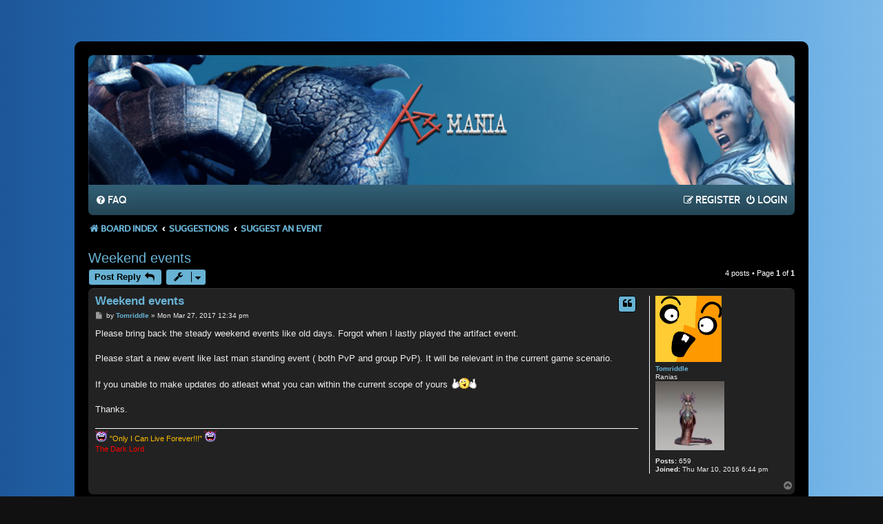

--- FILE ---
content_type: text/html; charset=UTF-8
request_url: https://forum.a3mania.com/viewtopic.php?t=5650&sid=87b181a87e5cf11d2788348bc206ade2
body_size: 5398
content:
<!DOCTYPE html>
<html dir="ltr" lang="en-gb">
<head>
<meta charset="utf-8" />
<meta http-equiv="X-UA-Compatible" content="IE=edge">
<meta name="viewport" content="width=device-width, initial-scale=1" />
<meta name="theme-color" content="#68B2D4">

<title>Weekend events - A3 Mania Forum</title>


	<link rel="canonical" href="https://forum.a3mania.com/viewtopic.php?t=5650">
<link href="./assets/css/font-awesome.min.css?assets_version=117" rel="stylesheet">
<link href="./styles/mania_blue/theme/stylesheet.css?assets_version=117" rel="stylesheet">
<link href="./styles/mania_blue/theme/en/stylesheet.css?assets_version=117" rel="stylesheet">




<!--[if lte IE 9]>
	<link href="./styles/mania_blue/theme/tweaks.css?assets_version=117" rel="stylesheet">
<![endif]-->


<link href="./ext/vse/lightbox/styles/all/template/lightbox/css/lightbox.min.css?assets_version=117" rel="stylesheet" media="screen">


	<style>
		@media (min-width: 900px) {
						.content img.postimage,
			.attachbox img.postimage {
				max-height: 400px !important;
				max-width: 400px !important;
			}
		}
	</style>

</head>

<body id="phpbb" class="nojs notouch section-viewtopic ltr ">

<div class="spacer-top"></div>
<div id="wrap" class="wrap">
	<a id="top" class="top-anchor" accesskey="t"></a>
	<div id="page-header">
		<div class="headerbar" role="banner">
					<div class="inner">

			<div id="site-description" class="site-description">
				<a id="logo" href="./index.php?sid=55427a1526ae8e070b932b4ea5387e31" title="Board index">
					<span class="logo"></span>
					<h1 style="display:none;">A3 Mania Forum</h1>
					<p class="skiplink"><a href="#start_here">Skip to content</a></p>
				</a>
			</div>

			</div>
					</div>
				<div class="navbar" role="navigation">
	<div class="inner">

	<ul id="nav-main" class="nav-main linklist" role="menubar">

		<li id="quick-links" class="quick-links dropdown-container responsive-menu hidden" data-skip-responsive="true">
			<a href="#" class="dropdown-trigger">
				<i class="icon fa-bars fa-fw" aria-hidden="true"></i><span>Quick links</span>
			</a>
			<div class="dropdown">
				<div class="pointer"><div class="pointer-inner"></div></div>
				<ul class="dropdown-contents" role="menu">
					
					
										<li class="separator"></li>

									</ul>
			</div>
		</li>

				<li data-skip-responsive="true">
			<a href="/app.php/help/faq?sid=55427a1526ae8e070b932b4ea5387e31" rel="help" title="Frequently Asked Questions" role="menuitem">
				<i class="icon fa-question-circle fa-fw" aria-hidden="true"></i><span>FAQ</span>
			</a>
		</li>
						
			<li class="rightside"  data-skip-responsive="true">
			<a href="./ucp.php?mode=login&amp;redirect=viewtopic.php%3Ft%3D5650&amp;sid=55427a1526ae8e070b932b4ea5387e31" title="Login" accesskey="x" role="menuitem">
				<i class="icon fa-power-off fa-fw" aria-hidden="true"></i><span>Login</span>
			</a>
		</li>
					<li class="rightside" data-skip-responsive="true">
				<a href="./ucp.php?mode=register&amp;sid=55427a1526ae8e070b932b4ea5387e31" role="menuitem">
					<i class="icon fa-pencil-square-o  fa-fw" aria-hidden="true"></i><span>Register</span>
				</a>
			</li>
						</ul>
	
	</div>
</div>

<div class="navbar-breadcrumbs" role="navigation">
	<div class="inner">

	<ul id="nav-breadcrumbs" class="nav-breadcrumbs linklist navlinks" role="menubar">
				
		
		<li class="breadcrumbs" itemscope itemtype="https://schema.org/BreadcrumbList">

			
							<span class="crumb" itemtype="https://schema.org/ListItem" itemprop="itemListElement" itemscope><a itemprop="item" href="./index.php?sid=55427a1526ae8e070b932b4ea5387e31" accesskey="h" data-navbar-reference="index"><i class="icon fa-home fa-fw"></i><span itemprop="name">Board index</span></a><meta itemprop="position" content="1" /></span>

											
								<span class="crumb" itemtype="https://schema.org/ListItem" itemprop="itemListElement" itemscope data-forum-id="10"><a itemprop="item" href="./viewforum.php?f=10&amp;sid=55427a1526ae8e070b932b4ea5387e31"><span itemprop="name">Suggestions</span></a><meta itemprop="position" content="2" /></span>
															
								<span class="crumb" itemtype="https://schema.org/ListItem" itemprop="itemListElement" itemscope data-forum-id="11"><a itemprop="item" href="./viewforum.php?f=11&amp;sid=55427a1526ae8e070b932b4ea5387e31"><span itemprop="name">Suggest an Event</span></a><meta itemprop="position" content="3" /></span>
							
					</li>

		
			</ul>

	</div>
</div>
	</div>

	
	<a id="start_here" class="anchor"></a>
	<div id="page-body" class="page-body" role="main">
		
		
<h2 class="topic-title"><a href="./viewtopic.php?t=5650&amp;sid=55427a1526ae8e070b932b4ea5387e31">Weekend events</a></h2>
<!-- NOTE: remove the style="display: none" when you want to have the forum description on the topic body -->
<div style="display: none !important;">Have an event idea, Like to see it happen at A3 Mania. Write about it, your dream might just come true.<br /></div>


<div class="action-bar bar-top">
	
			<a href="./posting.php?mode=reply&amp;t=5650&amp;sid=55427a1526ae8e070b932b4ea5387e31" class="button" title="Post a reply">
							<span>Post Reply</span> <i class="icon fa-reply fa-fw" aria-hidden="true"></i>
					</a>
	
			<div class="dropdown-container dropdown-button-control topic-tools">
		<span title="Topic tools" class="button button-secondary dropdown-trigger dropdown-select">
			<i class="icon fa-wrench fa-fw" aria-hidden="true"></i>
			<span class="caret"><i class="icon fa-sort-down fa-fw" aria-hidden="true"></i></span>
		</span>
		<div class="dropdown">
			<div class="pointer"><div class="pointer-inner"></div></div>
			<ul class="dropdown-contents">
																												<li>
					<a href="./viewtopic.php?t=5650&amp;sid=55427a1526ae8e070b932b4ea5387e31&amp;view=print" title="Print view" accesskey="p">
						<i class="icon fa-print fa-fw" aria-hidden="true"></i><span>Print view</span>
					</a>
				</li>
											</ul>
		</div>
	</div>
	
	
			<div class="pagination">
			4 posts
							&bull; Page <strong>1</strong> of <strong>1</strong>
					</div>
		</div>




			<div id="p51817" class="post has-profile bg2">
		<div class="inner">

		<dl class="postprofile" id="profile51817">
			<dt class="has-profile-rank has-avatar">
				<div class="avatar-container">
																<a href="./memberlist.php?mode=viewprofile&amp;u=5251&amp;sid=55427a1526ae8e070b932b4ea5387e31" class="avatar"><img class="avatar" src="./download/file.php?avatar=5251_1458502120.gif" width="97" height="97" alt="User avatar" /></a>														</div>
								<a href="./memberlist.php?mode=viewprofile&amp;u=5251&amp;sid=55427a1526ae8e070b932b4ea5387e31" class="username">Tomriddle</a>							</dt>

						<dd class="profile-rank">Ranias<br /><img src="./images/ranks/69 Reneias [].jpg" alt="Ranias" title="Ranias" /></dd>			
		<dd class="profile-posts"><strong>Posts:</strong> 659</dd>		<dd class="profile-joined"><strong>Joined:</strong> Thu Mar 10, 2016 6:44 pm</dd>		
		
						
						
		</dl>

		<div class="postbody">
						<div id="post_content51817">

					<h3 class="first">
						<a href="./viewtopic.php?p=51817&amp;sid=55427a1526ae8e070b932b4ea5387e31#p51817">Weekend events</a>
		</h3>

													<ul class="post-buttons">
																																									<li>
							<a href="./posting.php?mode=quote&amp;p=51817&amp;sid=55427a1526ae8e070b932b4ea5387e31" title="Reply with quote" class="button button-icon-only">
								<i class="icon fa-quote-left fa-fw" aria-hidden="true"></i><span class="sr-only">Quote</span>
							</a>
						</li>
														</ul>
							
						<p class="author">
									<a class="unread" href="./viewtopic.php?p=51817&amp;sid=55427a1526ae8e070b932b4ea5387e31#p51817" title="Post">
						<i class="icon fa-file fa-fw icon-lightgray icon-md" aria-hidden="true"></i><span class="sr-only">Post</span>
					</a>
								<span class="responsive-hide">by <strong><a href="./memberlist.php?mode=viewprofile&amp;u=5251&amp;sid=55427a1526ae8e070b932b4ea5387e31" class="username">Tomriddle</a></strong> &raquo; </span><time datetime="2017-03-27T07:04:48+00:00">Mon Mar 27, 2017 12:34 pm</time>
			</p>
			
			
			
			
			<div class="content">Please bring back the steady weekend events like old days. Forgot when I lastly played the artifact event.<br>
<br>
Please start a new event like last man standing event ( both PvP and group PvP). It will be relevant in the current game scenario.<br>
<br>
If you unable to make updates do atleast what you can within the current scope of yours <img class="smilies" src="./images/smilies/113.gif" width="39" height="18" alt=":-bd" title="Thumbs up!"> <br>
<br>
Thanks.</div>

			
			
									
						
							<div id="sig51817" class="signature"><img class="smilies" src="./images/smilies/19.gif" width="18" height="18" alt=":ymdevil:" title="Devil"> <span style="color:#FFBF00">"Only I Can Live Forever!!!"</span> <img class="smilies" src="./images/smilies/19.gif" width="18" height="18" alt=":ymdevil:" title="Devil"><br>
<span style="color:#FF0000">The Dark Lord</span></div>			
						</div>

		</div>

				<div class="back2top">
						<a href="#top" class="top" title="Top">
				<i class="icon fa-chevron-circle-up fa-fw icon-gray" aria-hidden="true"></i>
				<span class="sr-only">Top</span>
			</a>
					</div>
		
		</div>
	</div>

				<div id="p51819" class="post has-profile bg1">
		<div class="inner">

		<dl class="postprofile" id="profile51819">
			<dt class="has-profile-rank no-avatar">
				<div class="avatar-container">
																			</div>
								<a href="./memberlist.php?mode=viewprofile&amp;u=5436&amp;sid=55427a1526ae8e070b932b4ea5387e31" class="username">Orb</a>							</dt>

						<dd class="profile-rank">Cynick<br /><img src="./images/ranks/21 Cynick [].jpg" alt="Cynick" title="Cynick" /></dd>			
		<dd class="profile-posts"><strong>Posts:</strong> 200</dd>		<dd class="profile-joined"><strong>Joined:</strong> Thu Mar 16, 2017 11:26 pm</dd>		
		
						
						
		</dl>

		<div class="postbody">
						<div id="post_content51819">

					<h3 >
						<a href="./viewtopic.php?p=51819&amp;sid=55427a1526ae8e070b932b4ea5387e31#p51819">Re: Weekend events</a>
		</h3>

													<ul class="post-buttons">
																																									<li>
							<a href="./posting.php?mode=quote&amp;p=51819&amp;sid=55427a1526ae8e070b932b4ea5387e31" title="Reply with quote" class="button button-icon-only">
								<i class="icon fa-quote-left fa-fw" aria-hidden="true"></i><span class="sr-only">Quote</span>
							</a>
						</li>
														</ul>
							
						<p class="author">
									<a class="unread" href="./viewtopic.php?p=51819&amp;sid=55427a1526ae8e070b932b4ea5387e31#p51819" title="Post">
						<i class="icon fa-file fa-fw icon-lightgray icon-md" aria-hidden="true"></i><span class="sr-only">Post</span>
					</a>
								<span class="responsive-hide">by <strong><a href="./memberlist.php?mode=viewprofile&amp;u=5436&amp;sid=55427a1526ae8e070b932b4ea5387e31" class="username">Orb</a></strong> &raquo; </span><time datetime="2017-03-27T07:21:40+00:00">Mon Mar 27, 2017 12:51 pm</time>
			</p>
			
			
			
			
			<div class="content">Bola na Gm's are not jobless like u they have real life too there is no need of any event when we can enjoy war .<br>
Tu kya war karega u cant even tank 1 archer nd <img class="smilies" src="./images/smilies/21.gif" width="18" height="18" alt=":))" title="Ha ha"> <br>
Ja basia Ki seva kar  <img class="smilies" src="./images/smilies/10.gif" width="18" height="18" alt=":p" title="Tongue"></div>

			
			
									
						
										
						</div>

		</div>

				<div class="back2top">
						<a href="#top" class="top" title="Top">
				<i class="icon fa-chevron-circle-up fa-fw icon-gray" aria-hidden="true"></i>
				<span class="sr-only">Top</span>
			</a>
					</div>
		
		</div>
	</div>

				<div id="p51821" class="post has-profile bg2">
		<div class="inner">

		<dl class="postprofile" id="profile51821">
			<dt class="has-profile-rank has-avatar">
				<div class="avatar-container">
																<a href="./memberlist.php?mode=viewprofile&amp;u=5251&amp;sid=55427a1526ae8e070b932b4ea5387e31" class="avatar"><img class="avatar" src="./download/file.php?avatar=5251_1458502120.gif" width="97" height="97" alt="User avatar" /></a>														</div>
								<a href="./memberlist.php?mode=viewprofile&amp;u=5251&amp;sid=55427a1526ae8e070b932b4ea5387e31" class="username">Tomriddle</a>							</dt>

						<dd class="profile-rank">Ranias<br /><img src="./images/ranks/69 Reneias [].jpg" alt="Ranias" title="Ranias" /></dd>			
		<dd class="profile-posts"><strong>Posts:</strong> 659</dd>		<dd class="profile-joined"><strong>Joined:</strong> Thu Mar 10, 2016 6:44 pm</dd>		
		
						
						
		</dl>

		<div class="postbody">
						<div id="post_content51821">

					<h3 >
						<a href="./viewtopic.php?p=51821&amp;sid=55427a1526ae8e070b932b4ea5387e31#p51821">Re: Weekend events</a>
		</h3>

													<ul class="post-buttons">
																																									<li>
							<a href="./posting.php?mode=quote&amp;p=51821&amp;sid=55427a1526ae8e070b932b4ea5387e31" title="Reply with quote" class="button button-icon-only">
								<i class="icon fa-quote-left fa-fw" aria-hidden="true"></i><span class="sr-only">Quote</span>
							</a>
						</li>
														</ul>
							
						<p class="author">
									<a class="unread" href="./viewtopic.php?p=51821&amp;sid=55427a1526ae8e070b932b4ea5387e31#p51821" title="Post">
						<i class="icon fa-file fa-fw icon-lightgray icon-md" aria-hidden="true"></i><span class="sr-only">Post</span>
					</a>
								<span class="responsive-hide">by <strong><a href="./memberlist.php?mode=viewprofile&amp;u=5251&amp;sid=55427a1526ae8e070b932b4ea5387e31" class="username">Tomriddle</a></strong> &raquo; </span><time datetime="2017-03-27T07:58:38+00:00">Mon Mar 27, 2017 1:28 pm</time>
			</p>
			
			
			
			
			<div class="content"><blockquote><div><cite>Orb wrote:</cite>there is no need of any event when we can enjoy war .</div></blockquote>

Last kab hua tha war? <br>
<br>
Lagta hai tu andha hai.</div>

			
			
									
						
							<div id="sig51821" class="signature"><img class="smilies" src="./images/smilies/19.gif" width="18" height="18" alt=":ymdevil:" title="Devil"> <span style="color:#FFBF00">"Only I Can Live Forever!!!"</span> <img class="smilies" src="./images/smilies/19.gif" width="18" height="18" alt=":ymdevil:" title="Devil"><br>
<span style="color:#FF0000">The Dark Lord</span></div>			
						</div>

		</div>

				<div class="back2top">
						<a href="#top" class="top" title="Top">
				<i class="icon fa-chevron-circle-up fa-fw icon-gray" aria-hidden="true"></i>
				<span class="sr-only">Top</span>
			</a>
					</div>
		
		</div>
	</div>

				<div id="p51822" class="post has-profile bg1">
		<div class="inner">

		<dl class="postprofile" id="profile51822">
			<dt class="has-profile-rank no-avatar">
				<div class="avatar-container">
																			</div>
								<a href="./memberlist.php?mode=viewprofile&amp;u=5436&amp;sid=55427a1526ae8e070b932b4ea5387e31" class="username">Orb</a>							</dt>

						<dd class="profile-rank">Cynick<br /><img src="./images/ranks/21 Cynick [].jpg" alt="Cynick" title="Cynick" /></dd>			
		<dd class="profile-posts"><strong>Posts:</strong> 200</dd>		<dd class="profile-joined"><strong>Joined:</strong> Thu Mar 16, 2017 11:26 pm</dd>		
		
						
						
		</dl>

		<div class="postbody">
						<div id="post_content51822">

					<h3 >
						<a href="./viewtopic.php?p=51822&amp;sid=55427a1526ae8e070b932b4ea5387e31#p51822">Re: Weekend events</a>
		</h3>

													<ul class="post-buttons">
																																									<li>
							<a href="./posting.php?mode=quote&amp;p=51822&amp;sid=55427a1526ae8e070b932b4ea5387e31" title="Reply with quote" class="button button-icon-only">
								<i class="icon fa-quote-left fa-fw" aria-hidden="true"></i><span class="sr-only">Quote</span>
							</a>
						</li>
														</ul>
							
						<p class="author">
									<a class="unread" href="./viewtopic.php?p=51822&amp;sid=55427a1526ae8e070b932b4ea5387e31#p51822" title="Post">
						<i class="icon fa-file fa-fw icon-lightgray icon-md" aria-hidden="true"></i><span class="sr-only">Post</span>
					</a>
								<span class="responsive-hide">by <strong><a href="./memberlist.php?mode=viewprofile&amp;u=5436&amp;sid=55427a1526ae8e070b932b4ea5387e31" class="username">Orb</a></strong> &raquo; </span><time datetime="2017-03-27T10:01:06+00:00">Mon Mar 27, 2017 3:31 pm</time>
			</p>
			
			
			
			
			<div class="content">Daily gp war hota hai<br>
Tu basis ka saf karne me busy rehta hai and hatrel ke boss ka bhiblene me busy rehta hai islie u don't know <img class="smilies" src="./images/smilies/10.gif" width="18" height="18" alt=":p" title="Tongue"><br>
Ja basis ke slave uski seva kar  <img class="smilies" src="./images/smilies/10.gif" width="18" height="18" alt=":p" title="Tongue"></div>

			
			
									
						
										
						</div>

		</div>

				<div class="back2top">
						<a href="#top" class="top" title="Top">
				<i class="icon fa-chevron-circle-up fa-fw icon-gray" aria-hidden="true"></i>
				<span class="sr-only">Top</span>
			</a>
					</div>
		
		</div>
	</div>

	

	<div class="action-bar bar-bottom">
	
			<a href="./posting.php?mode=reply&amp;t=5650&amp;sid=55427a1526ae8e070b932b4ea5387e31" class="button" title="Post a reply">
							<span>Post Reply</span> <i class="icon fa-reply fa-fw" aria-hidden="true"></i>
					</a>
		
		<div class="dropdown-container dropdown-button-control topic-tools">
		<span title="Topic tools" class="button button-secondary dropdown-trigger dropdown-select">
			<i class="icon fa-wrench fa-fw" aria-hidden="true"></i>
			<span class="caret"><i class="icon fa-sort-down fa-fw" aria-hidden="true"></i></span>
		</span>
		<div class="dropdown">
			<div class="pointer"><div class="pointer-inner"></div></div>
			<ul class="dropdown-contents">
																												<li>
					<a href="./viewtopic.php?t=5650&amp;sid=55427a1526ae8e070b932b4ea5387e31&amp;view=print" title="Print view" accesskey="p">
						<i class="icon fa-print fa-fw" aria-hidden="true"></i><span>Print view</span>
					</a>
				</li>
											</ul>
		</div>
	</div>

			<form method="post" action="./viewtopic.php?t=5650&amp;sid=55427a1526ae8e070b932b4ea5387e31">
		<div class="dropdown-container dropdown-container-left dropdown-button-control sort-tools">
	<span title="Display and sorting options" class="button button-secondary dropdown-trigger dropdown-select">
		<i class="icon fa-sort-amount-asc fa-fw" aria-hidden="true"></i>
		<span class="caret"><i class="icon fa-sort-down fa-fw" aria-hidden="true"></i></span>
	</span>
	<div class="dropdown hidden">
		<div class="pointer"><div class="pointer-inner"></div></div>
		<div class="dropdown-contents">
			<fieldset class="display-options">
							<label>Display: <select name="st" id="st"><option value="0" selected="selected">All posts</option><option value="1">1 day</option><option value="7">7 days</option><option value="14">2 weeks</option><option value="30">1 month</option><option value="90">3 months</option><option value="180">6 months</option><option value="365">1 year</option></select></label>
								<label>Sort by: <select name="sk" id="sk"><option value="a">Author</option><option value="t" selected="selected">Post time</option><option value="s">Subject</option></select></label>
				<label>Direction: <select name="sd" id="sd"><option value="a" selected="selected">Ascending</option><option value="d">Descending</option></select></label>
								<hr class="dashed" />
				<input type="submit" class="button2" name="sort" value="Go" />
						</fieldset>
		</div>
	</div>
</div>
		</form>
	
	
	
			<div class="pagination">
			4 posts
							&bull; Page <strong>1</strong> of <strong>1</strong>
					</div>
	</div>


<div class="action-bar actions-jump">
		<p class="jumpbox-return">
		<a href="./viewforum.php?f=11&amp;sid=55427a1526ae8e070b932b4ea5387e31" class="left-box arrow-left" accesskey="r">
			<i class="icon fa-angle-left fa-fw icon-black" aria-hidden="true"></i><span>Return to “Suggest an Event”</span>
		</a>
	</p>
	
		<div class="jumpbox dropdown-container dropdown-container-right dropdown-up dropdown-left dropdown-button-control" id="jumpbox">
			<span title="Jump to" class="button button-secondary dropdown-trigger dropdown-select">
				<span>Jump to</span>
				<span class="caret"><i class="icon fa-sort-down fa-fw" aria-hidden="true"></i></span>
			</span>
		<div class="dropdown">
			<div class="pointer"><div class="pointer-inner"></div></div>
			<ul class="dropdown-contents">
																				<li><a href="./viewforum.php?f=4&amp;sid=55427a1526ae8e070b932b4ea5387e31" class="jumpbox-cat-link"> <span> News and Info</span></a></li>
																<li><a href="./viewforum.php?f=5&amp;sid=55427a1526ae8e070b932b4ea5387e31" class="jumpbox-sub-link"><span class="spacer"></span> <span>&#8627; &nbsp; News &amp; Notices</span></a></li>
																<li><a href="./viewforum.php?f=6&amp;sid=55427a1526ae8e070b932b4ea5387e31" class="jumpbox-sub-link"><span class="spacer"></span> <span>&#8627; &nbsp; Penalised / Banned / Disabled IDs</span></a></li>
																<li><a href="./viewforum.php?f=7&amp;sid=55427a1526ae8e070b932b4ea5387e31" class="jumpbox-cat-link"> <span> GM Section</span></a></li>
																<li><a href="./viewforum.php?f=8&amp;sid=55427a1526ae8e070b932b4ea5387e31" class="jumpbox-sub-link"><span class="spacer"></span> <span>&#8627; &nbsp; In-game Issues / Questions</span></a></li>
																<li><a href="./viewforum.php?f=9&amp;sid=55427a1526ae8e070b932b4ea5387e31" class="jumpbox-sub-link"><span class="spacer"></span> <span>&#8627; &nbsp; Events &amp; Contests</span></a></li>
																<li><a href="./viewforum.php?f=23&amp;sid=55427a1526ae8e070b932b4ea5387e31" class="jumpbox-sub-link"><span class="spacer"></span> <span>&#8627; &nbsp; Report Abusers &amp; Problem Creators</span></a></li>
																<li><a href="./viewforum.php?f=32&amp;sid=55427a1526ae8e070b932b4ea5387e31" class="jumpbox-sub-link"><span class="spacer"></span> <span>&#8627; &nbsp; Auction Items</span></a></li>
																<li><a href="./viewforum.php?f=33&amp;sid=55427a1526ae8e070b932b4ea5387e31" class="jumpbox-sub-link"><span class="spacer"></span><span class="spacer"></span> <span>&#8627; &nbsp; Archived Auctions</span></a></li>
																<li><a href="./viewforum.php?f=43&amp;sid=55427a1526ae8e070b932b4ea5387e31" class="jumpbox-cat-link"> <span> Game Guides</span></a></li>
																<li><a href="./viewforum.php?f=15&amp;sid=55427a1526ae8e070b932b4ea5387e31" class="jumpbox-sub-link"><span class="spacer"></span> <span>&#8627; &nbsp; Game Related Guides</span></a></li>
																<li><a href="./viewforum.php?f=16&amp;sid=55427a1526ae8e070b932b4ea5387e31" class="jumpbox-sub-link"><span class="spacer"></span> <span>&#8627; &nbsp; Class Guides</span></a></li>
																<li><a href="./viewforum.php?f=17&amp;sid=55427a1526ae8e070b932b4ea5387e31" class="jumpbox-sub-link"><span class="spacer"></span><span class="spacer"></span> <span>&#8627; &nbsp; Warrior</span></a></li>
																<li><a href="./viewforum.php?f=18&amp;sid=55427a1526ae8e070b932b4ea5387e31" class="jumpbox-sub-link"><span class="spacer"></span><span class="spacer"></span> <span>&#8627; &nbsp; Holy Knight</span></a></li>
																<li><a href="./viewforum.php?f=19&amp;sid=55427a1526ae8e070b932b4ea5387e31" class="jumpbox-sub-link"><span class="spacer"></span><span class="spacer"></span> <span>&#8627; &nbsp; Mage</span></a></li>
																<li><a href="./viewforum.php?f=20&amp;sid=55427a1526ae8e070b932b4ea5387e31" class="jumpbox-sub-link"><span class="spacer"></span><span class="spacer"></span> <span>&#8627; &nbsp; Archer</span></a></li>
																<li><a href="./viewforum.php?f=13&amp;sid=55427a1526ae8e070b932b4ea5387e31" class="jumpbox-cat-link"> <span> Players Section</span></a></li>
																<li><a href="./viewforum.php?f=14&amp;sid=55427a1526ae8e070b932b4ea5387e31" class="jumpbox-sub-link"><span class="spacer"></span> <span>&#8627; &nbsp; General Discussions</span></a></li>
																<li><a href="./viewforum.php?f=42&amp;sid=55427a1526ae8e070b932b4ea5387e31" class="jumpbox-sub-link"><span class="spacer"></span> <span>&#8627; &nbsp; Chit Chat</span></a></li>
																<li><a href="./viewforum.php?f=44&amp;sid=55427a1526ae8e070b932b4ea5387e31" class="jumpbox-sub-link"><span class="spacer"></span> <span>&#8627; &nbsp; Ingame Video Showoffs</span></a></li>
																<li><a href="./viewforum.php?f=24&amp;sid=55427a1526ae8e070b932b4ea5387e31" class="jumpbox-sub-link"><span class="spacer"></span> <span>&#8627; &nbsp; Showoff and Screenshots</span></a></li>
																<li><a href="./viewforum.php?f=22&amp;sid=55427a1526ae8e070b932b4ea5387e31" class="jumpbox-sub-link"><span class="spacer"></span> <span>&#8627; &nbsp; Knighthood and Guild Section</span></a></li>
																<li><a href="./viewforum.php?f=21&amp;sid=55427a1526ae8e070b932b4ea5387e31" class="jumpbox-sub-link"><span class="spacer"></span> <span>&#8627; &nbsp; Market Place</span></a></li>
																<li><a href="./viewforum.php?f=34&amp;sid=55427a1526ae8e070b932b4ea5387e31" class="jumpbox-sub-link"><span class="spacer"></span> <span>&#8627; &nbsp; Polls</span></a></li>
																<li><a href="./viewforum.php?f=10&amp;sid=55427a1526ae8e070b932b4ea5387e31" class="jumpbox-cat-link"> <span> Suggestions</span></a></li>
																<li><a href="./viewforum.php?f=11&amp;sid=55427a1526ae8e070b932b4ea5387e31" class="jumpbox-sub-link"><span class="spacer"></span> <span>&#8627; &nbsp; Suggest an Event</span></a></li>
																<li><a href="./viewforum.php?f=12&amp;sid=55427a1526ae8e070b932b4ea5387e31" class="jumpbox-sub-link"><span class="spacer"></span> <span>&#8627; &nbsp; Suggest an Improvement</span></a></li>
																<li><a href="./viewforum.php?f=25&amp;sid=55427a1526ae8e070b932b4ea5387e31" class="jumpbox-cat-link"> <span> Miscellaneous</span></a></li>
																<li><a href="./viewforum.php?f=26&amp;sid=55427a1526ae8e070b932b4ea5387e31" class="jumpbox-sub-link"><span class="spacer"></span> <span>&#8627; &nbsp; Video Shares</span></a></li>
																<li><a href="./viewforum.php?f=27&amp;sid=55427a1526ae8e070b932b4ea5387e31" class="jumpbox-sub-link"><span class="spacer"></span> <span>&#8627; &nbsp; Download Shares</span></a></li>
																<li><a href="./viewforum.php?f=28&amp;sid=55427a1526ae8e070b932b4ea5387e31" class="jumpbox-sub-link"><span class="spacer"></span> <span>&#8627; &nbsp; Image Shares</span></a></li>
											</ul>
		</div>
	</div>

	</div>




			</div>


<div id="page-footer" class="page-footer" role="contentinfo">
	<div class="navbar navbar-footer" role="navigation">
	<div class="inner">

	<ul id="nav-footer" class="nav-footer linklist" role="menubar">
		<li class="breadcrumbs">
									<span class="crumb"><a href="./index.php?sid=55427a1526ae8e070b932b4ea5387e31" data-navbar-reference="index"><i class="icon fa-home fa-fw" aria-hidden="true"></i><span>Board index</span></a></span>					</li>
		
				<li class="rightside">All times are <span title="Asia/Kolkata">UTC+05:30</span></li>
							<li class="rightside">
				<a href="/app.php/user/delete_cookies?sid=55427a1526ae8e070b932b4ea5387e31" data-ajax="true" data-refresh="true" role="menuitem">
					<i class="icon fa-trash fa-fw" aria-hidden="true"></i><span>Delete cookies</span>
				</a>
			</li>
														</ul>

	</div>
</div>

	<div id="darkenwrapper" class="darkenwrapper" data-ajax-error-title="AJAX error" data-ajax-error-text="Something went wrong when processing your request." data-ajax-error-text-abort="User aborted request." data-ajax-error-text-timeout="Your request timed out; please try again." data-ajax-error-text-parsererror="Something went wrong with the request and the server returned an invalid reply.">
		<div id="darken" class="darken">&nbsp;</div>
	</div>

	<div id="phpbb_alert" class="phpbb_alert" data-l-err="Error" data-l-timeout-processing-req="Request timed out.">
		<a href="#" class="alert_close">
			<i class="icon fa-times-circle fa-fw" aria-hidden="true"></i>
		</a>
		<h3 class="alert_title">&nbsp;</h3><p class="alert_text"></p>
	</div>
	<div id="phpbb_confirm" class="phpbb_alert">
		<a href="#" class="alert_close">
			<i class="icon fa-times-circle fa-fw" aria-hidden="true"></i>
		</a>
		<div class="alert_text"></div>
	</div>
</div>

</div>

<div class="copyright">
				<p class="footer-row">
			<span class="footer-copyright">Powered by <a href="https://www.phpbb.com/">phpBB</a>&reg; Forum Software &copy; phpBB Limited</span>
		</p>
						<p class="footer-row" role="menu">
			<a class="footer-link" href="./ucp.php?mode=privacy&amp;sid=55427a1526ae8e070b932b4ea5387e31" title="Privacy" role="menuitem">
				<span class="footer-link-text">Privacy</span>
			</a>
			|
			<a class="footer-link" href="./ucp.php?mode=terms&amp;sid=55427a1526ae8e070b932b4ea5387e31" title="Terms" role="menuitem">
				<span class="footer-link-text">Terms</span>
			</a>
		</p>
					</div>

	<div id="darkenwrapper" class="darkenwrapper" data-ajax-error-title="AJAX error" data-ajax-error-text="Something went wrong when processing your request." data-ajax-error-text-abort="User aborted request." data-ajax-error-text-timeout="Your request timed out; please try again." data-ajax-error-text-parsererror="Something went wrong with the request and the server returned an invalid reply.">
		<div id="darken" class="darken">&nbsp;</div>
	</div>

	<div id="phpbb_alert" class="phpbb_alert" data-l-err="Error" data-l-timeout-processing-req="Request timed out.">
		<a href="#" class="alert_close">
			<i class="icon fa-times-circle fa-fw" aria-hidden="true"></i>
		</a>
		<h3 class="alert_title">&nbsp;</h3><p class="alert_text"></p>
	</div>
	<div id="phpbb_confirm" class="phpbb_alert">
		<a href="#" class="alert_close">
			<i class="icon fa-times-circle fa-fw" aria-hidden="true"></i>
		</a>
		<div class="alert_text"></div>
	</div>
</div>

</div>

<div>
	<a id="bottom" class="anchor" accesskey="z"></a>
	</div>

<script type="text/javascript" src="./assets/javascript/jquery-3.7.1.min.js?assets_version=117"></script>
<script type="text/javascript" src="./assets/javascript/core.js?assets_version=117"></script>


											<script>
		var vseLightbox = {};
		vseLightbox.resizeHeight = 400;
		vseLightbox.resizeWidth = 400;
		vseLightbox.lightboxGal = 1;
		vseLightbox.lightboxSig = 0;
		vseLightbox.imageTitles = 1;
		vseLightbox.lightboxAll = 1;
		vseLightbox.downloadFile = 'download/file.php';
	</script>

<script src="./styles/prosilver/template/forum_fn.js?assets_version=117"></script>
<script src="./styles/prosilver/template/ajax.js?assets_version=117"></script>
<script src="./ext/vse/lightbox/styles/all/template/js/resizer.js?assets_version=117"></script>
<script src="./ext/vse/lightbox/styles/all/template/lightbox/js/lightbox.min.js?assets_version=117"></script>


<div class="bl"></div>

<script>
	lightbox.option({
		'albumLabel': 'Image\u0020\u00251\u0020of\u0020\u00252'
	});
</script>

<script defer src="https://static.cloudflareinsights.com/beacon.min.js/vcd15cbe7772f49c399c6a5babf22c1241717689176015" integrity="sha512-ZpsOmlRQV6y907TI0dKBHq9Md29nnaEIPlkf84rnaERnq6zvWvPUqr2ft8M1aS28oN72PdrCzSjY4U6VaAw1EQ==" data-cf-beacon='{"version":"2024.11.0","token":"ac70c78a61bc43d9b26da42dfec6017c","r":1,"server_timing":{"name":{"cfCacheStatus":true,"cfEdge":true,"cfExtPri":true,"cfL4":true,"cfOrigin":true,"cfSpeedBrain":true},"location_startswith":null}}' crossorigin="anonymous"></script>
</body>
</html>


--- FILE ---
content_type: text/css
request_url: https://forum.a3mania.com/styles/mania_blue/theme/colours.css
body_size: 4085
content:
/*
--------------------------------------------------------------
Colours and backgrounds for common.css
-------------------------------------------------------------- */

html {
	color:#eeeeee;
	background-color:#111111;
}

body {
    background: #1e5799;
    background: -moz-linear-gradient(left, #1e5799 0%, #2989d8 50%, #7db9e8 100%);
    background: -webkit-linear-gradient(left, #1e5799 0%,#2989d8 50%,#7db9e8 100%);
    background: linear-gradient(to right, #1e5799 0%,#2989d8 50%,#7db9e8 100%);
    filter: progid:DXImageTransform.Microsoft.gradient( startColorstr='#1e5799', endColorstr='#7db9e8',GradientType=1 );
}

h1 {
	color: #ffffff;
}

h2 {
	color: #ffffff;
}

h3 {
	border-bottom-color: #68B2D4;
}

hr {
	border-color: #FFFFFF;
	border-top-color: #CCCCCC;
}

/*
--------------------------------------------------------------
Colours and backgrounds for links.css
-------------------------------------------------------------- */

a { color: #68B2D4; }
a:hover, a:focus { color:#fff; }

/* Links on gradient backgrounds */
.forumbg .header a, .forabg .header a, th a {
	color: #ffffff;
}

.forumbg .header a:hover, .forabg .header a:hover, th a:hover {
	color: #ffffff;
}

/* Notification mark read link */
.dropdown-extended a.mark_read {
	background-color: #68B2D4;
	border:1px solid #000000;
	border-right:none;
}

/* Post body links */

.postlink:hover {
	color: #ffffff;
}

.signature a, .signature a:hover {
	background-color: transparent;
}

/* Back to top of page */
.top i {
	color: #999999;
}

/* Arrow links  */
.arrow-left:hover, .arrow-right:hover {
	color: #d31141;
}

/* Round cornered boxes and backgrounds
---------------------------------------- */
.wrap {
	background-color: #000;
}

.headerbar {
	color: #eeeeee;
	background: url("./images/headerbar-bg.jpg") no-repeat;
    background-position: center;
    background-size: cover;
}

.forumbg {
	background-color: transparent;
}

.forabg {
}

.navbar {
	background: url(./images/gradient-bg3.png) 50% -1px repeat-x;
	color:#ffffff;
}

.panel {
	background-color: #222222;
	color: #eeeeee;
}

.post:target .content {
	color: #eeeeee;
}

.post h3 a.first-unread,
.post:target h3 a {
	color: #eeeeee;
}

.bg1 {
}

table.zebra-list tr:nth-child(odd) td, ul.zebra-list li:nth-child(odd) {
	background-color: #000000;
}

.bg2 {
}

table.zebra-list tr:nth-child(even) td, ul.zebra-list li:nth-child(even) {
	background-color: #111111;
}

.bg3 {
	background-color: #222222;
}

.ucprowbg {
	background-color: #DCDEE2;
}

.fieldsbg {
	background-color: #E7E8EA;
}

.logo {
	background: url(./images/logo.png) no-repeat center;
	background-size:contain;
}

.site-description h1 {
	border-color:#000000;
	background-color:#68b2d4;
	color:#000000;
}

	

/* Table styles
----------------------------------------*/
table.table1 thead th {
	color: #FFFFFF;
}

table.table1 tbody tr {
	border-color: #333333;
}

table.table1 tbody tr:hover, table.table1 tbody tr.hover {
	background-color: #292929;
	color: #000;
}

table.table1 td {
	color: #eeeeee;
}

table.table1 tbody td {
	border-top-color: #333333;
}

table.table1 tbody th {
	border-bottom-color: #000000;
	color: #333333;
	background-color: #FFFFFF;
}

table.info tbody th {
	color: #000000;
}

/* Misc layout styles
---------------------------------------- */
dl.details dt {
	color: #eeeeee;
}

dl.details dd {
	color: #eeeeee;
}

.sep {
	color: #1198D9;
}

/* Icon styles
---------------------------------------- */
.icon.icon-blue, a:hover .icon.icon-blue {
	color: #196db5;
}

.icon.icon-green, a:hover .icon.icon-green {
	color: #1b9A1B;
}

.icon.icon-red, a:hover .icon.icon-red {
	color: #BC2A4D;
}

.icon.icon-orange, a:hover .icon.icon-orange {
	color: #FF6600;
}

.icon.icon-bluegray, a:hover .icon.icon-bluegray {
	color: #536482;
}

.icon.icon-gray, a:hover .icon.icon-gray {
	color: #777777;
}

.icon.icon-lightgray, a:hover .icon.icon-lightgray {
	color: #999999;
}

.icon.icon-black, a:hover .icon.icon-black {
	color: #333333;
}

.alert_close .icon:before {
	background-color: #000000;
}

/* Jumpbox */

.jumpbox-cat-link {
	background-color: #68B2D4;
	border-top-color: #68B2D4;
	color: #000000;
}

.jumpbox-cat-link:hover {
	background-color: #404040;
	border-top-color: #404040;
	color: #fff;
}

.jumpbox-forum-link {
	background-color: #E1EBF2;
}

.jumpbox-forum-link:hover {
	background-color: #F6F4D0;
}

.jumpbox .dropdown .pointer-inner {
	border-color: #000000 transparent;
}

.jumpbox-sub-link {
	background-color: #000000;
	color:#68B2D4;
	border-top-color:#ffffff;
}

.jumpbox-sub-link:hover {
	background-color: #222222;
	color:#ffffff;
}

/* Miscellaneous styles
---------------------------------------- */

.copyright {
	color: #68B2D4;
	border-color:transparent;
}

.error {
	color: #BC2A4D;
}

.reported {
	background-color: #443600;
}

li.reported:hover {
	background-color: #6b5400 !important;
}
.sticky, .announce {
	/* you can add a background for stickies and announcements*/
}

div.rules {
	background: #68B2D4 url(images/bg_fora.png) repeat-x;
	color: #000000;
	border-color:#68B2D4
}

p.post-notice {
	background: #000000 url(images/bg_fora.png) repeat-x;
	border-color:#68B2D4;
}

/*
--------------------------------------------------------------
Colours and backgrounds for content.css
-------------------------------------------------------------- */

ul.forums {
	
}
ul.topiclist.topics {
}
ul.topiclist li {
	color: #bbbbbb;
}
.pane {
	background: url(./images/gradient-bg4.png) 50% -1px repeat-x;
	padding-top:9px;
	padding-bottom:9px;
	border-radius:10px;
	border-top:1px solid rgba(255, 255, 255, 0.1);
}
ul.topiclist dd {
	border-left-color: transparent;
}

.rtl ul.topiclist dd {
	border-right-color: #FFFFFF;
	border-left-color: transparent;
}

li.row {
	border-bottom-color: #1d1d1d;
	-webkit-transition: color 0.3s ease-in;
    -moz-transition: color 0.3s ease-in;
    -o-transition: color 0.3s ease-in;
    transition: color 0.3s ease-in;
}

li.row:hover {
	color:#ffffff;
}

li.row:hover dd {
	border-left-color: transparent;
}

.rtl li.row:hover dd {
	border-right-color: #CCCCCC;
	border-left-color: transparent;
}

li.header dt, li.header dd {
}

/* Post body styles
----------------------------------------*/
.postbody {
	color: #eeeeee;
}

/* Content container styles
----------------------------------------*/
.content {
	color: #eeeeee;
}

.content h2, .panel h2 {
	color: #fff;
	border-bottom-color: #ffffff;
}

dl.faq dt {
	color: #eeeeee;
}

.posthilit {
	background-color: #F3BFCC;
	color: #BC2A4D;
}

.announce, .unreadpost {
	/* Highlight the announcements & unread posts box */
}

/* Post signature */
.signature {
	border-top-color: #ffffff;
}

/* Post noticies */
.notice {
	border-top-color: #ffffff;
}

/* BB Code styles
----------------------------------------*/
/* Quote block */
blockquote {
	background-color: #222222;
	border-color: #68B2D4;
}

blockquote blockquote {
	/* Nested quotes */
	background-color: #111111;
}

blockquote blockquote blockquote {
	/* Nested quotes */
	background-color: #000000;
}

/* Code block */
.codebox {
	border-color: #68B2D4;
}

.codebox p {
	border-bottom-color: #CCCCCC;
}

.codebox code {
	color: #ffff88;
}

/* Attachments
----------------------------------------*/
.attachbox {
	background-color: #222222;
	border-color: #68B2D4;
}

.pm-message .attachbox {
	background-color: #F2F3F3;
}

.attachbox dd {
	border-top-color: #C9D2D8;
}

.attachbox p {
	color: #666666;
}

.attachbox p.stats {
	color: #666666;
}

.attach-image img {
	border-color: #999999;
}

/* Inline image thumbnails */

dl.file dd {
	color: #eeeeee;
}

dl.thumbnail img {
	border-color: #666666;
	background-color: #FFFFFF;
}

dl.thumbnail dd {
	color: #FFFFFF;
}

dl.thumbnail dt a:hover {
	background-color: #EEEEEE;
}

dl.thumbnail dt a:hover img {
	border-color: #368AD2;
}

/* Post poll styles
----------------------------------------*/

fieldset.polls dl {
	border-top-color: #323232;
	color: #eeeeee;
}

fieldset.polls dl.voted {
	color: #68B2D4;
}

fieldset.polls dd div {
	color: #000000;
}

.rtl .pollbar1, .rtl .pollbar2, .rtl .pollbar3, .rtl .pollbar4, .rtl .pollbar5 {
	border-right-color: transparent;
}

.pollbar1, .pollbar2, .pollbar3, .pollbar4, .pollbar5 {
    background-color: #D11A4E;
    border-bottom-color: #AA2346;
    border-right-color: #AA2346;
}

/* Poster profile block
----------------------------------------*/
.postprofile {
	color: #eeeeee;
	border-color: #FFFFFF;
}

.pm .postprofile {
	border-color: #DDDDDD;
}

.postprofile strong {
	color: #eeeeee;
}

.online {
	background-image: url("./en/icon_user_online.gif");
}

dd.profile-warnings {
	color: #BC2A4D;
}

/*
--------------------------------------------------------------
Colours and backgrounds for buttons.css
-------------------------------------------------------------- */
.button {
	border-color: #000000;
	background-color: #68B2D4;
	color: #000000;
}

.button:hover,
.button:focus {
	border-color: #404040;
	background-color: #404040;
	color:#fff;
}

.button .icon,
.button-secondary {
	color: #000000;
}

.button-secondary:focus,
.button-secondary:hover,
.button:focus .icon,
.button:hover .icon {
	color: #fff;
}

.button-search:hover,
.button-search-end:hover {
	border-color: #404040;
}

.caret	{ border-color: #000000; }

.contact-icons a	{ border-color: #eeeeee; }
.contact-icons a:hover	{ background-color: #68B2D4; }

/* Pagination
---------------------------------------- */

.pagination li a {
	background: #343434;
	filter: none;
	border-color: #2c5569;
	box-shadow: none;
	-webkit-box-shadow: none;
	color: #ffffff;
}

.pagination li.ellipsis span {
	background: transparent;
	color: #bbbbbb;
}

.pagination li.active span {
	background: #000000;
	color: #ffffff;
	border-color: #2c5569;
	
}

.pagination li a:hover, .pagination li a:hover .icon, .pagination .dropdown-visible a.dropdown-trigger, .nojs .pagination .dropdown-container:hover a.dropdown-trigger {
	background: #bdbdbd;
	border-color: #2c5569;
	filter: none;
	color: #ffffff;
	text-shadow: none;
}

/* Search box
--------------------------------------------- */

.action-bar .search-box {
	border-color: #68B2D4;
}

.search-header {
	border-color:#68B2D4;
	background-color:#000000;
}

.search-results li:hover,
.search-results li.active {
	background-color: #CFE1F6;
}

/* Icon images
---------------------------------------- */

.contact-icon						{ background-image: url("./images/icons_contact.png"); }

/* Profile & navigation icons */
.pm-icon							{ background-position: 0 0; }
.email-icon							{ background-position: -21px 0; }
.jabber-icon						{ background-position: -80px 0; }
.phpbb_icq-icon						{ background-position: -61px 0 ; }
.phpbb_wlm-icon						{ background-position: -182px 0; }
.phpbb_aol-icon						{ background-position: -244px 0; }
.phpbb_website-icon					{ background-position: -40px 0; }
.phpbb_youtube-icon					{ background-position: -98px 0; }
.phpbb_facebook-icon				{ background-position: -119px 0; }
.phpbb_skype-icon					{ background-position: -161px 0; }
.phpbb_twitter-icon					{ background-position: -203px 0; }
.phpbb_yahoo-icon					{ background-position: -224px 0; }

/* Forum icons & Topic icons */
.global_read						{ background-image: url("./images/announce_read.png"); }
.global_read_mine					{ background-image: url("./images/announce_read_mine.png"); }
.global_read_locked					{ background-image: url("./images/announce_read_locked.png"); }
.global_read_locked_mine			{ background-image: url("./images/announce_read_locked_mine.png"); }
.global_unread						{ background-image: url("./images/announce_unread.png"); }
.global_unread_mine					{ background-image: url("./images/announce_unread_mine.png"); }
.global_unread_locked				{ background-image: url("./images/announce_unread_locked.png"); }
.global_unread_locked_mine			{ background-image: url("./images/announce_unread_locked_mine.png"); }

.announce_read						{ background-image: url("./images/announce_read.png"); }
.announce_read_mine					{ background-image: url("./images/announce_read_mine.png"); }
.announce_read_locked				{ background-image: url("./images/announce_read_locked.png"); }
.announce_read_locked_mine			{ background-image: url("./images/announce_read_locked_mine.png"); }
.announce_unread					{ background-image: url("./images/announce_unread.png"); }
.announce_unread_mine				{ background-image: url("./images/announce_unread_mine.png"); }
.announce_unread_locked				{ background-image: url("./images/announce_unread_locked.png"); }
.announce_unread_locked_mine		{ background-image: url("./images/announce_unread_locked_mine.png"); }

.forum_link							{ background-image: url("./images/forum_link.png"); }
.forum_read							{ background-image: url("./images/forum_read.png"); }
.forum_read_locked					{ background-image: url("./images/forum_read_locked.png"); }
.forum_read_subforum				{ background-image: url("./images/forum_read_subforum.png"); }
.forum_unread						{ background-image: url("./images/forum_unread.png"); }
.forum_unread_locked				{ background-image: url("./images/forum_unread_locked.png"); }
.forum_unread_subforum				{ background-image: url("./images/forum_unread_subforum.png"); }

.sticky_read						{ background-image: url("./images/sticky_read.png"); }
.sticky_read_mine					{ background-image: url("./images/sticky_read_mine.png"); }
.sticky_read_locked					{ background-image: url("./images/sticky_read_locked.png"); }
.sticky_read_locked_mine			{ background-image: url("./images/sticky_read_locked_mine.png"); }
.sticky_unread						{ background-image: url("./images/sticky_unread.png"); }
.sticky_unread_mine					{ background-image: url("./images/sticky_unread_mine.png"); }
.sticky_unread_locked				{ background-image: url("./images/sticky_unread_locked.png"); }
.sticky_unread_locked_mine			{ background-image: url("./images/sticky_unread_locked_mine.png"); }

.topic_moved						{ background-image: url("./images/topic_moved.png"); }
.pm_read,
.topic_read							{ background-image: url("./images/topic_read.png"); }
.topic_read_mine					{ background-image: url("./images/topic_read_mine.png"); }
.topic_read_hot						{ background-image: url("./images/topic_read_hot.png"); }
.topic_read_hot_mine				{ background-image: url("./images/topic_read_hot_mine.png"); }
.topic_read_locked					{ background-image: url("./images/topic_read_locked.png"); }
.topic_read_locked_mine				{ background-image: url("./images/topic_read_locked_mine.png"); }
.pm_unread,
.topic_unread						{ background-image: url("./images/topic_unread.png"); }
.topic_unread_mine					{ background-image: url("./images/topic_unread_mine.png"); }
.topic_unread_hot					{ background-image: url("./images/topic_unread_hot.png"); }
.topic_unread_hot_mine				{ background-image: url("./images/topic_unread_hot_mine.png"); }
.topic_unread_locked				{ background-image: url("./images/topic_unread_locked.png"); }
.topic_unread_locked_mine			{ background-image: url("./images/topic_unread_locked_mine.png"); }


/*
--------------------------------------------------------------
Colours and backgrounds for cp.css
-------------------------------------------------------------- */

/* Main CP box
----------------------------------------*/

.panel-container h3, .panel-container hr, .cp-menu hr {
	border-color: #eeeeee;
}

.panel-container .panel li.row {
	border-bottom-color: #68B2D4;
}

ul.cplist {
	border-top-color: #68B2D4;
}

.panel-container .panel li.header dd, .panel-container .panel li.header dt {
	color: #fff;
}

.panel-container table.table1 thead th {
	color: #eeeeee;
	border-bottom-color: #333333;
}

.cp-main .pm-message {
	border-color: #DBDEE2;
	background-color: #FFFFFF;
}

/* CP tabbed menu
----------------------------------------*/
.tabs .tab > a {
	background: #333333;
	color: #68B2D4;
}

.tabs .tab > a:hover {
	background: #222222;
	color: #fff;
}

.tabs .activetab > a,
.tabs .activetab > a:hover {
	background-color: #222222;
	border-color: #222222;
	color: #68B2D4;
}

.tabs .activetab > a:hover {
	color: #fff;
}

/* Mini tabbed menu used in MCP
----------------------------------------*/
.minitabs .tab > a {
	background-color: #E1EBF2;
}

.minitabs .activetab > a,
.minitabs .activetab > a:hover {
	background-color: #F9F9F9;
	color: #333333;
}

/* Responsive tabs
----------------------------------------*/
.responsive-tab .responsive-tab-link:before {
	border-color: #68B2D4;
}

.responsive-tab .responsive-tab-link:hover:before {
	border-color: #D31141;
}

/* UCP navigation menu
----------------------------------------*/

/* Link styles for the sub-section links */
.navigation a {
	color: #68B2D4;
}

.rtl .navigation a {
	background: #B4C4D1; /* Old browsers */ /* FF3.6+ */
	background: -webkit-linear-gradient(left, #CADCEB 50%, #B4C4D1 100%);
	background: linear-gradient(to right, #CADCEB 50%,#B4C4D1 100%); /* W3C */
	filter: progid:DXImageTransform.Microsoft.gradient( startColorstr='#CADCEB', endColorstr='#B4C4D1',GradientType=1 ); /* IE6-9 */
}

.navigation a:hover {
	color: #fff;
	filter: progid:DXImageTransform.Microsoft.gradient(enabled = false);
}

.navigation .active-subsection a {
	background: #343434;
	color: #68B2D4;
	filter: progid:DXImageTransform.Microsoft.gradient(enabled = false);
}

.navigation .active-subsection a:hover {
	color: #fff;
}

/* Preferences pane layout
----------------------------------------*/
.panel-container h2 {
	color: #ffffff;
}

.panel-container .panel {
	background-color: #343434;
}

.cp-main .pm {
	background-color: #343434;
}

/* Friends list */
.cp-mini {
	background-color: #111111;
}

dl.mini dt {
	color: #eeeeee;
}

/* PM Styles
----------------------------------------*/
/* PM Message history */
.current {
	color: #ffffff !important;
}

/* PM marking colours */
.pmlist li.pm_message_reported_colour, .pm_message_reported_colour {
	border-left-color: #BC2A4D;
	border-right-color: #BC2A4D;
}

.pmlist li.pm_marked_colour, .pm_marked_colour {
	border-color: #68B2D4;
}

.pmlist li.pm_replied_colour, .pm_replied_colour {
	border-color: #eeeeee;
}

.pmlist li.pm_friend_colour, .pm_friend_colour {
	border-color: #77ff77;
}

.pmlist li.pm_foe_colour, .pm_foe_colour {
	border-color: #da3434;
}

/* Avatar gallery */
.gallery label {
	background: #FFFFFF;
	border-color: #CCC;
}

.gallery label:hover {
	background-color: #EEE;
}

/*
--------------------------------------------------------------
Colours and backgrounds for forms.css
-------------------------------------------------------------- */

/* General form styles
----------------------------------------*/
select {
	border-color: #666666;
	background-color: #454545;
	color: #fff;
}

label {
	color: #eeeeee;
}

option.disabled-option {
	color: graytext;
}

/* Definition list layout for forms
---------------------------------------- */
dd label {
	color: #eeeeee;
}

fieldset.fields1 {
	background-color: transparent;
}

/* Hover effects */
fieldset dl:hover dt label {
	color: #ffffff;
}

fieldset.fields2 dl:hover dt label {
	color: inherit;
}

/* Quick-login on index page */
fieldset.quick-login input.inputbox {
	background-color: #222222;
}

/* Posting page styles
----------------------------------------*/

.message-box textarea {
	color: #eeeeee;
}

.message-box textarea.drag-n-drop {
	outline-color: rgba(102, 102, 102, 0.5);
}

.message-box textarea.drag-n-drop-highlight {
	outline-color: rgba(17, 163, 234, 0.5);
}

/* Input field styles
---------------------------------------- */
.inputbox {
	background-color: #000000;
	border-color: #bbb;
	color: #eeeeee;
}

.inputbox:-moz-placeholder {
	color: #ACACAC;
}

.inputbox::-webkit-input-placeholder {
	color: #ACACAC;
}

.inputbox:hover {
	border-color: #68B2D4;
}

.inputbox:focus {
	border-color: #68B2D4;
}

.inputbox:focus:-moz-placeholder {
	color: transparent;
}

.inputbox:focus::-webkit-input-placeholder {
	color: transparent;
}


/* Form button styles
---------------------------------------- */

a.button1, input.button1, input.button3, a.button2, input.button2 {
	color: #000;
	background-color: #68B2D4;
}

a.button1, input.button1 {
	border-color: #000000;
}

input.button3 {
	background-image: none;
}

/* Alternative button */
a.button2, input.button2, input.button3 {
	border-color: #000000;
}

/* <a> button in the style of the form buttons */
a.button1, a.button2 {
	color: #000000;
}

/* Hover states */
a.button1:hover, input.button1:hover, a.button2:hover, input.button2:hover, input.button3:hover {
	border-color: #404040;
	color: #fff;
	background-color: #404040;
}

/* Focus states */
input.button1:focus, input.button2:focus, input.button3:focus {
	border-color: #68B2D4;
	color: #fff;
}

input.disabled {
	color: #666666;
}

/* jQuery popups
---------------------------------------- */
.phpbb_alert {
	background-color: #000000;
	border-color: #68B2D4;
}
.darken {
	background-color: #000000;
}

.loading_indicator {
	background-color: #000000;
	background-image: url("./images/loading.gif");
}

.dropdown-extended ul li {
	border-top-color: #68B2D4;
}

.dropdown-extended ul li:hover {
	background-color: #333333;
}

.dropdown-extended .header, .dropdown-extended .footer {
	border-color: #000000;
	color: #000000;
}

.dropdown-extended .footer {
	border-top:1px solid #68B2D4;
}

.dropdown-extended .header {
	background-color: #000000;
	color:#eeeeee;
	border-bottom-color:#68B2D4;
}

.dropdown .pointer {
	border-color: #68B2D4 transparent;
}

.dropdown .pointer-inner {
	border-color: #000000 transparent;
}

.dropdown-extended .pointer-inner {
	border-color: #000000 transparent;
}

.dropdown .dropdown-contents {
	background: #000000;
	border-color: #68B2D4;
	box-shadow: 0px 3px 5px #000000;
}

.dropdown-up .dropdown-contents {
	box-shadow: 1px 0 5px rgba(0, 0, 0, 0.2);
}

.dropdown li, .dropdown li li {
	border-color: #000000;
}

.dropdown li.separator {
	border-color: #ffffff;
}

/* Notifications
---------------------------------------- */

.notification_list p.notification-time {
	color: #888888;
}

li.notification-reported strong, li.notification-disapproved strong {
	color: #D31141;
}

.badge {
	background-color: #D31141;
	color: #ffffff;
}
